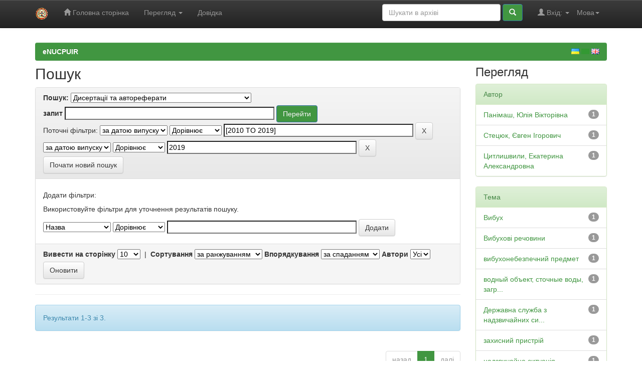

--- FILE ---
content_type: text/html;charset=UTF-8
request_url: http://repositsc.nuczu.edu.ua/handle/123456789/39/simple-search?query=&sort_by=score&order=desc&rpp=10&filter_field_1=dateIssued&filter_type_1=equals&filter_value_1=%5B2010+TO+2019%5D&etal=0&filtername=dateIssued&filterquery=2019&filtertype=equals
body_size: 35084
content:


















<!DOCTYPE html>
<html>
    <head>
	<meta name="google-site-verification" content="e4nZCoP65NeCin06bPpfTMiTIcoqQxqDylkUJ6pJh7Y" />
        <title>eNUCPUIR: Пошук</title>
        <meta http-equiv="Content-Type" content="text/html; charset=UTF-8" />
        <meta name="Generator" content="DSpace 6.0" />
        <meta name="viewport" content="width=device-width, initial-scale=1.0">
        <link rel="shortcut icon" href="/nuczu.ico" type="image/x-icon"/>
        <link rel="stylesheet" href="/static/css/jquery-ui-1.10.3.custom/redmond/jquery-ui-1.10.3.custom.css" type="text/css" />
        <link rel="stylesheet" href="/static/css/bootstrap/bootstrap.min.css" type="text/css" />
        <link rel="stylesheet" href="/static/css/bootstrap/bootstrap-theme.min.css" type="text/css" />
        <link rel="stylesheet" href="/static/css/bootstrap/dspace-theme.css" type="text/css" />

        <link rel="search" type="application/opensearchdescription+xml" href="/open-search/description.xml" title="DSpace"/>

        
        <script type='text/javascript' src="/static/js/jquery/jquery-1.10.2.min.js"></script>
        <script type='text/javascript' src='/static/js/jquery/jquery-ui-1.10.3.custom.min.js'></script>
        <script type='text/javascript' src='/static/js/bootstrap/bootstrap.min.js'></script>
        <script type='text/javascript' src='/static/js/holder.js'></script>
        <script type="text/javascript" src="/utils.js"></script>
        <script type="text/javascript" src="/static/js/choice-support.js"> </script>
        


    
    


    
        <script type="text/javascript">
	var jQ = jQuery.noConflict();
	jQ(document).ready(function() {
		jQ( "#spellCheckQuery").click(function(){
			jQ("#query").val(jQ(this).attr('data-spell'));
			jQ("#main-query-submit").click();
		});
		jQ( "#filterquery" )
			.autocomplete({
				source: function( request, response ) {
					jQ.ajax({
						url: "/json/discovery/autocomplete?query=&filter_field_1=dateIssued&filter_type_1=equals&filter_value_1=%5B2010+TO+2019%5D&filter_field_2=dateIssued&filter_type_2=equals&filter_value_2=2019",
						dataType: "json",
						cache: false,
						data: {
							auto_idx: jQ("#filtername").val(),
							auto_query: request.term,
							auto_sort: 'count',
							auto_type: jQ("#filtertype").val(),
							location: '123456789/39'	
						},
						success: function( data ) {
							response( jQ.map( data.autocomplete, function( item ) {
								var tmp_val = item.authorityKey;
								if (tmp_val == null || tmp_val == '')
								{
									tmp_val = item.displayedValue;
								}
								return {
									label: item.displayedValue + " (" + item.count + ")",
									value: tmp_val
								};
							}))			
						}
					})
				}
			});
	});
	function validateFilters() {
		return document.getElementById("filterquery").value.length > 0;
	}
</script>
    
    

<!-- HTML5 shim and Respond.js IE8 support of HTML5 elements and media queries -->
<!--[if lt IE 9]>
  <script src="/static/js/html5shiv.js"></script>
  <script src="/static/js/respond.min.js"></script>
<![endif]-->
    </head>

    
    
    <body class="undernavigation">
<a class="sr-only" href="#content">Skip navigation</a>
<header class="navbar navbar-inverse navbar-fixed-top">    
    
            <div class="container">
                

























       <div class="navbar-header">
         <button type="button" class="navbar-toggle" data-toggle="collapse" data-target=".navbar-collapse">
           <span class="icon-bar"></span>
           <span class="icon-bar"></span>
           <span class="icon-bar"></span>
         </button>
         <a class="navbar-brand" href="/"><img height="25" src="/image/minilogo.png" alt="eNUCPUIR logo" /></a>
       </div>
       <nav class="collapse navbar-collapse bs-navbar-collapse" role="navigation">
         <ul class="nav navbar-nav">
           <li class=""><a href="/"><span class="glyphicon glyphicon-home"></span> Головна сторінка</a></li>
                
           <li class="dropdown">
             <a href="#" class="dropdown-toggle" data-toggle="dropdown">Перегляд <b class="caret"></b></a>
             <ul class="dropdown-menu">
               <li><a href="/community-list">Фонди та зібрання</a></li>
				<li class="divider"></li>
        <li class="dropdown-header">Перегляд матеріалів за:</li>
				
				
				
				      			<li><a href="/browse?type=dateissued">Дати випуску</a></li>
					
				      			<li><a href="/browse?type=author">Автори</a></li>
					
				      			<li><a href="/browse?type=title">Заголовки</a></li>
					
				      			<li><a href="/browse?type=subject">Теми</a></li>
					
				    
				

            </ul>
          </li>
          <li class=""><script type="text/javascript">
<!-- Javascript starts here
document.write('<a href="#" onClick="var popupwin = window.open(\'/help/index_uk.html\',\'dspacepopup\',\'height=600,width=550,resizable,scrollbars\');popupwin.focus();return false;">Довідка<\/a>');
// -->
</script><noscript><a href="/help/index_uk.html" target="dspacepopup">Довідка</a></noscript></li>
       </ul>

 
    <div class="nav navbar-nav navbar-right">
	 <ul class="nav navbar-nav navbar-right">
      <li class="dropdown">
       <a href="#" class="dropdown-toggle" data-toggle="dropdown">Мова<b class="caret"></b></a>
        <ul class="dropdown-menu">
 
      <li>
        <a onclick="javascript:document.repost.locale.value='en';
                  document.repost.submit();" href="http://repositsc.nuczu.edu.ua/handle/123456789/39/simple-search?locale=en">
         English
       </a>
      </li>
 
      <li>
        <a onclick="javascript:document.repost.locale.value='uk';
                  document.repost.submit();" href="http://repositsc.nuczu.edu.ua/handle/123456789/39/simple-search?locale=uk">
         українська
       </a>
      </li>
 
     </ul>
    </li>
    </ul>
  </div>
 
 
       <div class="nav navbar-nav navbar-right">
		<ul class="nav navbar-nav navbar-right">
         <li class="dropdown">
         
             <a href="#" class="dropdown-toggle" data-toggle="dropdown"><span class="glyphicon glyphicon-user"></span> Вхід: <b class="caret"></b></a>
	             
             <ul class="dropdown-menu">
               <li><a href="/mydspace">Мій архів матеріалів</a></li>
               <li><a href="/subscribe">Оновлення на e-mail</a></li>
               <li><a href="/profile">Обліковий запис</a></li>

		
             </ul>
           </li>
          </ul>
          
	
	<form method="get" action="/simple-search" class="navbar-form navbar-right">
	    <div class="form-group">
          <input type="text" class="form-control" placeholder="Шукати&nbsp;в&nbsp;архіві" name="query" id="tequery" size="25"/>
        </div>
        <button type="submit" class="btn btn-primary"><span class="glyphicon glyphicon-search"></span></button>

	</form></div>
    </nav>

            </div>

</header>

<main id="content" role="main">
<!--<div class="container banner">
    <div class="row">

        <div class="col-md-3"><!--<img class="pull-right" src="/image/logo.gif" alt="DSpace logo" /></div>
        <div class="col-md-9 brand">
            <!--<h1>ЕЛЕКТРОННИЙ РЕПОЗИТАРІЙ<br>Національного університету цивільного <br>захисту України</h1>
            <h1>DSpace <small>JSPUI</small></h1>
            
            <h4>DSpace зберігає і дозволяє легкий і відкритий доступ до всіх видів цифрового контенту, включаючи текст, зображення, анімовані зображення, MPEG і набори даних</h4> <a href="http://www.dspace.org" class="btn btn-primary">Дізнатися більше</a>           
        </div>
    </div>
</div>--><br/>
                

<div class="container">
    



  

<ol class="breadcrumb btn-success">

  <li><a href="/">eNUCPUIR</a></li>


</ol>
<style type="text/css">
	.breadcrumb img {
    background-color: #ffffff;
    margin: 0;
    padding: 0;}
</style>
<div style="width:100%;margin-top:-50px;padding-right:15px;text-align:right;">
		<div style="float: right;position: relative;margin: 0px;padding: 0px;">
				<a href="http://repositsc.nuczu.edu.ua/?locale=uk" style="margin: 0px !important;padding: 0px !important;"><img src="http://repositsc.nuczu.edu.ua/image/i_flags-ukr.gif"></a>
				<a href="http://repositsc.nuczu.edu.ua/?locale=ru" style="margin: 0px !important;padding: 0px !important;"><img src="http://repositsc.nuczu.edu.ua/image/i_flags-rus.gif"></a>
				<a href="http://repositsc.nuczu.edu.ua/?locale=en" style="margin: 0px !important;padding: 0px !important;"><img src="http://repositsc.nuczu.edu.ua/image/i_flags-eng.gif"></a>
		</div>
</div>

</div>                



        
<div class="container">

    <div class="row">
    <div class="col-md-9">
	







































    

<h2>Пошук</h2>

<div class="discovery-search-form panel panel-default">
    
	<div class="discovery-query panel-heading">
    <form action="simple-search" method="get">
        <label for="tlocation">
         	Пошук:
        </label>
        <select name="location" id="tlocation">

            <option value="/">Весь архів електронних ресурсів</option>

            <option value="123456789/39" selected="selected">
                Дисертації та автореферати
            </option>

            <option value="123456789/90" >
                21.06.02 - пожежна безпека
            </option>

            <option value="123456789/91" >
                21.02.03 - цивільний захист
            </option>

            <option value="123456789/92" >
                Без названия
            </option>

            <option value="123456789/93" >
                25.00.02 - механізми державного управління
            </option>

            <option value="123456789/17727" >
                
            </option>

            <option value="123456789/17729" >
                
            </option>

            <option value="123456789/25975" >
                183 Технології захисту навколишнього середовища
            </option>

        </select><br/>
        <label for="query">запит</label>
        <input type="text" size="50" id="query" name="query" value=""/>
        <input type="submit" id="main-query-submit" class="btn btn-primary" value="Перейти" />
                  
        <input type="hidden" value="10" name="rpp" />
        <input type="hidden" value="score" name="sort_by" />
        <input type="hidden" value="desc" name="order" />
                                
		<div class="discovery-search-appliedFilters">
		<span>Поточні фільтри:</span>
		
			    <select id="filter_field_1" name="filter_field_1">
				<option value="title">Назва</option><option value="author">Автор</option><option value="subject">Тема</option><option value="dateIssued" selected="selected">за датою випуску</option><option value="has_content_in_original_bundle">Has File(s)</option>
				</select>
				<select id="filter_type_1" name="filter_type_1">
				<option value="equals" selected="selected">Дорівнює</option><option value="contains">Містить</option><option value="authority">ID</option><option value="notequals">Не дорівнює</option><option value="notcontains">Не містить</option><option value="notauthority">Не ID</option>
				</select>
				<input type="text" id="filter_value_1" name="filter_value_1" value="[2010&#x20;TO&#x20;2019]" size="45"/>
				<input class="btn btn-default" type="submit" id="submit_filter_remove_1" name="submit_filter_remove_1" value="X" />
				<br/>
				
			    <select id="filter_field_2" name="filter_field_2">
				<option value="title">Назва</option><option value="author">Автор</option><option value="subject">Тема</option><option value="dateIssued" selected="selected">за датою випуску</option><option value="has_content_in_original_bundle">Has File(s)</option>
				</select>
				<select id="filter_type_2" name="filter_type_2">
				<option value="equals" selected="selected">Дорівнює</option><option value="contains">Містить</option><option value="authority">ID</option><option value="notequals">Не дорівнює</option><option value="notcontains">Не містить</option><option value="notauthority">Не ID</option>
				</select>
				<input type="text" id="filter_value_2" name="filter_value_2" value="2019" size="45"/>
				<input class="btn btn-default" type="submit" id="submit_filter_remove_2" name="submit_filter_remove_2" value="X" />
				<br/>
				
		</div>

<a class="btn btn-default" href="/simple-search">Почати новий пошук</a>	
		</form>
		</div>

		<div class="discovery-search-filters panel-body">
		<h5>Додати фільтри:</h5>
		<p class="discovery-search-filters-hint">Використовуйте фільтри для уточнення результатів пошуку.</p>
		<form action="simple-search" method="get">
		<input type="hidden" value="123456789&#x2F;39" name="location" />
		<input type="hidden" value="" name="query" />
		
				    <input type="hidden" id="filter_field_1" name="filter_field_1" value="dateIssued" />
					<input type="hidden" id="filter_type_1" name="filter_type_1" value="equals" />
					<input type="hidden" id="filter_value_1" name="filter_value_1" value="[2010&#x20;TO&#x20;2019]" />
					
				    <input type="hidden" id="filter_field_2" name="filter_field_2" value="dateIssued" />
					<input type="hidden" id="filter_type_2" name="filter_type_2" value="equals" />
					<input type="hidden" id="filter_value_2" name="filter_value_2" value="2019" />
					
		<select id="filtername" name="filtername">
		<option value="title">Назва</option><option value="author">Автор</option><option value="subject">Тема</option><option value="dateIssued">за датою випуску</option><option value="has_content_in_original_bundle">Has File(s)</option>
		</select>
		<select id="filtertype" name="filtertype">
		<option value="equals">Дорівнює</option><option value="contains">Містить</option><option value="authority">ID</option><option value="notequals">Не дорівнює</option><option value="notcontains">Не містить</option><option value="notauthority">Не ID</option>
		</select>
		<input type="text" id="filterquery" name="filterquery" size="45" required="required" />
		<input type="hidden" value="10" name="rpp" />
		<input type="hidden" value="score" name="sort_by" />
		<input type="hidden" value="desc" name="order" />
		<input class="btn btn-default" type="submit" value="Додати" onclick="return validateFilters()" />
		</form>
		</div>        

        
   <div class="discovery-pagination-controls panel-footer">
   <form action="simple-search" method="get">
   <input type="hidden" value="123456789&#x2F;39" name="location" />
   <input type="hidden" value="" name="query" />
	
				    <input type="hidden" id="filter_field_1" name="filter_field_1" value="dateIssued" />
					<input type="hidden" id="filter_type_1" name="filter_type_1" value="equals" />
					<input type="hidden" id="filter_value_1" name="filter_value_1" value="[2010&#x20;TO&#x20;2019]" />
					
				    <input type="hidden" id="filter_field_2" name="filter_field_2" value="dateIssued" />
					<input type="hidden" id="filter_type_2" name="filter_type_2" value="equals" />
					<input type="hidden" id="filter_value_2" name="filter_value_2" value="2019" />
						
           <label for="rpp">Вивести на сторінку</label>
           <select name="rpp" id="rpp">

                   <option value="5" >5</option>

                   <option value="10" selected="selected">10</option>

                   <option value="15" >15</option>

                   <option value="20" >20</option>

                   <option value="25" >25</option>

                   <option value="30" >30</option>

                   <option value="35" >35</option>

                   <option value="40" >40</option>

                   <option value="45" >45</option>

                   <option value="50" >50</option>

                   <option value="55" >55</option>

                   <option value="60" >60</option>

                   <option value="65" >65</option>

                   <option value="70" >70</option>

                   <option value="75" >75</option>

                   <option value="80" >80</option>

                   <option value="85" >85</option>

                   <option value="90" >90</option>

                   <option value="95" >95</option>

                   <option value="100" >100</option>

           </select>
           &nbsp;|&nbsp;

               <label for="sort_by">Сортування</label>
               <select name="sort_by" id="sort_by">
                   <option value="score">за ранжуванням</option>
 <option value="dc.title_sort" >за назвою</option> <option value="dc.date.issued_dt" >за датою випуску</option>
               </select>

           <label for="order">Впорядкування</label>
           <select name="order" id="order">
               <option value="ASC" >за зростанням</option>
               <option value="DESC" selected="selected">за спаданням</option>
           </select>
           <label for="etal">Автори</label>
           <select name="etal" id="etal">

               <option value="0" selected="selected">Усі</option>
<option value="1" >1</option>
                       <option value="5" >5</option>

                       <option value="10" >10</option>

                       <option value="15" >15</option>

                       <option value="20" >20</option>

                       <option value="25" >25</option>

                       <option value="30" >30</option>

                       <option value="35" >35</option>

                       <option value="40" >40</option>

                       <option value="45" >45</option>

                       <option value="50" >50</option>

           </select>
           <input class="btn btn-default" type="submit" name="submit_search" value="Оновити" />


</form>
   </div>
</div>   

<hr/>
<div class="discovery-result-pagination row container">

    
	<div class="alert alert-info">Результати 1-3 зі 3.</div>
    <ul class="pagination pull-right">
	<li class="disabled"><span>назад</span></li>
	
	<li class="active"><span>1</span></li>

	<li class="disabled"><span>далі</span></li>
	</ul>
<!-- give a content to the div -->
</div>
<div class="discovery-result-results">





    <div class="panel panel-info">
    <div class="panel-heading">Знайдені матеріали:</div>
    <table align="center" class="table" summary="This table browses all dspace content">
<colgroup><col width="130" /><col width="60%" /><col width="40%" /></colgroup>
<tr>
<th id="t1" class="oddRowEvenCol">Дата випуску</th><th id="t2" class="oddRowOddCol">Назва</th><th id="t3" class="oddRowEvenCol">Автор(и)</th></tr><tr><td headers="t1" ><em>2019</em></td><td headers="t2" ><a href="/handle/123456789/14153">Обеспечение&#x20;экологической&#x20;безопасности&#x20;сброса&#x20;сточных&#x20;вод&#x20;предприятий&#x20;пищевой&#x20;промышленности</a></td><td headers="t3" ><em><a href="/browse?type=author&amp;value=%D0%A6%D0%B8%D1%82%D0%BB%D0%B8%D1%88%D0%B2%D0%B8%D0%BB%D0%B8%2C+%D0%95%D0%BA%D0%B0%D1%82%D0%B5%D1%80%D0%B8%D0%BD%D0%B0+%D0%90%D0%BB%D0%B5%D0%BA%D1%81%D0%B0%D0%BD%D0%B4%D1%80%D0%BE%D0%B2%D0%BD%D0%B0">Цитлишвили,&#x20;Екатерина&#x20;Александровна</a></em></td></tr>
<tr><td headers="t1" ><em>2019</em></td><td headers="t2" ><a href="/handle/123456789/11603">МЕТОДИКА&#x20;ПОПЕРЕДЖЕННЯ&#x20;НАДЗВИЧАЙНИХ&#x20;СИТУАЦІЙ,&#x20;ПОВ’ЯЗАНИХ&#x20;З&#x20;ЗАГРОЗОЮ&#x20;ВИБУХУ&#x20;МАЛОГАБАРИТНОГО&#x20;ВИБУХОНЕБЕЗПЕЧНОГО&#x20;ПРЕДМЕТУ</a></td><td headers="t3" ><em><a href="/browse?type=author&amp;value=%D0%A1%D1%82%D0%B5%D1%86%D1%8E%D0%BA%2C+%D0%84%D0%B2%D0%B3%D0%B5%D0%BD+%D0%86%D0%B3%D0%BE%D1%80%D0%BE%D0%B2%D0%B8%D1%87">Стецюк,&#x20;Євген&#x20;Ігорович</a></em></td></tr>
<tr><td headers="t1" ><em>2019</em></td><td headers="t2" ><a href="/handle/123456789/25924">Формування&#x20;готовності&#x20;до&#x20;управлінської&#x20;діяльності&#x20;майбутніх&#x20;фахівців&#x20;оперативно-рятувальної&#x20;служби&#x20;цивільного&#x20;захисту&#x20;в&#x20;процесі&#x20;інтерактивного&#x20;навчання</a></td><td headers="t3" ><em><a href="/browse?type=author&amp;value=%D0%9F%D0%B0%D0%BD%D1%96%D0%BC%D0%B0%D1%88%2C+%D0%AE%D0%BB%D1%96%D1%8F+%D0%92%D1%96%D0%BA%D1%82%D0%BE%D1%80%D1%96%D0%B2%D0%BD%D0%B0">Панімаш,&#x20;Юлія&#x20;Вікторівна</a></em></td></tr>
</table>

    </div>

</div>
















            

	</div>
	<div class="col-md-3">
                    


<h3 class="facets">Перегляд</h3>
<div id="facets" class="facetsBox">

<div id="facet_author" class="panel panel-success">
	    <div class="panel-heading">Автор</div>
	    <ul class="list-group"><li class="list-group-item"><span class="badge">1</span> <a href="/handle/123456789/39/simple-search?query=&amp;sort_by=score&amp;order=desc&amp;rpp=10&amp;filter_field_1=dateIssued&amp;filter_type_1=equals&amp;filter_value_1=%5B2010+TO+2019%5D&amp;filter_field_2=dateIssued&amp;filter_type_2=equals&amp;filter_value_2=2019&amp;etal=0&amp;filtername=author&amp;filterquery=%D0%9F%D0%B0%D0%BD%D1%96%D0%BC%D0%B0%D1%88%2C+%D0%AE%D0%BB%D1%96%D1%8F+%D0%92%D1%96%D0%BA%D1%82%D0%BE%D1%80%D1%96%D0%B2%D0%BD%D0%B0&amp;filtertype=equals"
                title="Фільтр за Панімаш, Юлія Вікторівна">
                Панімаш, Юлія Вікторівна</a></li><li class="list-group-item"><span class="badge">1</span> <a href="/handle/123456789/39/simple-search?query=&amp;sort_by=score&amp;order=desc&amp;rpp=10&amp;filter_field_1=dateIssued&amp;filter_type_1=equals&amp;filter_value_1=%5B2010+TO+2019%5D&amp;filter_field_2=dateIssued&amp;filter_type_2=equals&amp;filter_value_2=2019&amp;etal=0&amp;filtername=author&amp;filterquery=%D0%A1%D1%82%D0%B5%D1%86%D1%8E%D0%BA%2C+%D0%84%D0%B2%D0%B3%D0%B5%D0%BD+%D0%86%D0%B3%D0%BE%D1%80%D0%BE%D0%B2%D0%B8%D1%87&amp;filtertype=equals"
                title="Фільтр за Стецюк, Євген Ігорович">
                Стецюк, Євген Ігорович</a></li><li class="list-group-item"><span class="badge">1</span> <a href="/handle/123456789/39/simple-search?query=&amp;sort_by=score&amp;order=desc&amp;rpp=10&amp;filter_field_1=dateIssued&amp;filter_type_1=equals&amp;filter_value_1=%5B2010+TO+2019%5D&amp;filter_field_2=dateIssued&amp;filter_type_2=equals&amp;filter_value_2=2019&amp;etal=0&amp;filtername=author&amp;filterquery=%D0%A6%D0%B8%D1%82%D0%BB%D0%B8%D1%88%D0%B2%D0%B8%D0%BB%D0%B8%2C+%D0%95%D0%BA%D0%B0%D1%82%D0%B5%D1%80%D0%B8%D0%BD%D0%B0+%D0%90%D0%BB%D0%B5%D0%BA%D1%81%D0%B0%D0%BD%D0%B4%D1%80%D0%BE%D0%B2%D0%BD%D0%B0&amp;filtertype=equals"
                title="Фільтр за Цитлишвили, Екатерина Александровна">
                Цитлишвили, Екатерина Александровна</a></li></ul></div><div id="facet_subject" class="panel panel-success">
	    <div class="panel-heading">Тема</div>
	    <ul class="list-group"><li class="list-group-item"><span class="badge">1</span> <a href="/handle/123456789/39/simple-search?query=&amp;sort_by=score&amp;order=desc&amp;rpp=10&amp;filter_field_1=dateIssued&amp;filter_type_1=equals&amp;filter_value_1=%5B2010+TO+2019%5D&amp;filter_field_2=dateIssued&amp;filter_type_2=equals&amp;filter_value_2=2019&amp;etal=0&amp;filtername=subject&amp;filterquery=%D0%92%D0%B8%D0%B1%D1%83%D1%85&amp;filtertype=equals"
                title="Фільтр за Вибух">
                Вибух</a></li><li class="list-group-item"><span class="badge">1</span> <a href="/handle/123456789/39/simple-search?query=&amp;sort_by=score&amp;order=desc&amp;rpp=10&amp;filter_field_1=dateIssued&amp;filter_type_1=equals&amp;filter_value_1=%5B2010+TO+2019%5D&amp;filter_field_2=dateIssued&amp;filter_type_2=equals&amp;filter_value_2=2019&amp;etal=0&amp;filtername=subject&amp;filterquery=%D0%92%D0%B8%D0%B1%D1%83%D1%85%D0%BE%D0%B2%D1%96+%D1%80%D0%B5%D1%87%D0%BE%D0%B2%D0%B8%D0%BD%D0%B8&amp;filtertype=equals"
                title="Фільтр за Вибухові речовини">
                Вибухові речовини</a></li><li class="list-group-item"><span class="badge">1</span> <a href="/handle/123456789/39/simple-search?query=&amp;sort_by=score&amp;order=desc&amp;rpp=10&amp;filter_field_1=dateIssued&amp;filter_type_1=equals&amp;filter_value_1=%5B2010+TO+2019%5D&amp;filter_field_2=dateIssued&amp;filter_type_2=equals&amp;filter_value_2=2019&amp;etal=0&amp;filtername=subject&amp;filterquery=%D0%B2%D0%B8%D0%B1%D1%83%D1%85%D0%BE%D0%BD%D0%B5%D0%B1%D0%B5%D0%B7%D0%BF%D0%B5%D1%87%D0%BD%D0%B8%D0%B9+%D0%BF%D1%80%D0%B5%D0%B4%D0%BC%D0%B5%D1%82&amp;filtertype=equals"
                title="Фільтр за вибухонебезпечний предмет">
                вибухонебезпечний предмет</a></li><li class="list-group-item"><span class="badge">1</span> <a href="/handle/123456789/39/simple-search?query=&amp;sort_by=score&amp;order=desc&amp;rpp=10&amp;filter_field_1=dateIssued&amp;filter_type_1=equals&amp;filter_value_1=%5B2010+TO+2019%5D&amp;filter_field_2=dateIssued&amp;filter_type_2=equals&amp;filter_value_2=2019&amp;etal=0&amp;filtername=subject&amp;filterquery=%D0%B2%D0%BE%D0%B4%D0%BD%D1%8B%D0%B9+%D0%BE%D0%B1%D1%8A%D0%B5%D0%BA%D1%82%2C+%D1%81%D1%82%D0%BE%D1%87%D0%BD%D1%8B%D0%B5+%D0%B2%D0%BE%D0%B4%D1%8B%2C+%D0%B7%D0%B0%D0%B3%D1%80%D1%8F%D0%B7%D0%BD%D1%8F%D1%8E%D1%89%D0%B5%D0%B5+%D0%B2%D0%B5%D1%89%D0%B5%D1%81%D1%82%D0%B2%D0%BE%2C+%D0%BD%D0%BE%D1%80%D0%BC%D0%B8%D1%80%D0%BE%D0%B2%D0%B0%D0%BD%D0%B8%D0%B5%2C+%D0%B1%D0%B8%D0%BE%D1%80%D0%B5%D0%B0%D0%BA-%D1%82%D0%BE%D1%80%2C+%D1%8D%D1%84%D1%84%D0%B5%D0%BA%D1%82%D0%B8%D0%B2%D0%BD%D0%BE%D1%81%D1%82%D1%8C+%D0%BE%D1%87%D0%B8%D1%81%D1%82%D0%BA%D0%B8.&amp;filtertype=equals"
                title="Фільтр за водный объект, сточные воды, загрязняющее вещество, нормирование, биореак-тор, эффективность очистки.">
                водный объект, сточные воды, загр...</a></li><li class="list-group-item"><span class="badge">1</span> <a href="/handle/123456789/39/simple-search?query=&amp;sort_by=score&amp;order=desc&amp;rpp=10&amp;filter_field_1=dateIssued&amp;filter_type_1=equals&amp;filter_value_1=%5B2010+TO+2019%5D&amp;filter_field_2=dateIssued&amp;filter_type_2=equals&amp;filter_value_2=2019&amp;etal=0&amp;filtername=subject&amp;filterquery=%D0%94%D0%B5%D1%80%D0%B6%D0%B0%D0%B2%D0%BD%D0%B0+%D1%81%D0%BB%D1%83%D0%B6%D0%B1%D0%B0+%D0%B7+%D0%BD%D0%B0%D0%B4%D0%B7%D0%B2%D0%B8%D1%87%D0%B0%D0%B9%D0%BD%D0%B8%D1%85+%D1%81%D0%B8%D1%82%D1%83%D0%B0%D1%86%D1%96%D0%B9+%D0%A3%D0%BA%D1%80%D0%B0%D1%97%D0%BD%D0%B8&amp;filtertype=equals"
                title="Фільтр за Державна служба з надзвичайних ситуацій України">
                Державна служба з надзвичайних си...</a></li><li class="list-group-item"><span class="badge">1</span> <a href="/handle/123456789/39/simple-search?query=&amp;sort_by=score&amp;order=desc&amp;rpp=10&amp;filter_field_1=dateIssued&amp;filter_type_1=equals&amp;filter_value_1=%5B2010+TO+2019%5D&amp;filter_field_2=dateIssued&amp;filter_type_2=equals&amp;filter_value_2=2019&amp;etal=0&amp;filtername=subject&amp;filterquery=%D0%B7%D0%B0%D1%85%D0%B8%D1%81%D0%BD%D0%B8%D0%B9+%D0%BF%D1%80%D0%B8%D1%81%D1%82%D1%80%D1%96%D0%B9&amp;filtertype=equals"
                title="Фільтр за захисний пристрій">
                захисний пристрій</a></li><li class="list-group-item"><span class="badge">1</span> <a href="/handle/123456789/39/simple-search?query=&amp;sort_by=score&amp;order=desc&amp;rpp=10&amp;filter_field_1=dateIssued&amp;filter_type_1=equals&amp;filter_value_1=%5B2010+TO+2019%5D&amp;filter_field_2=dateIssued&amp;filter_type_2=equals&amp;filter_value_2=2019&amp;etal=0&amp;filtername=subject&amp;filterquery=%D0%BD%D0%B0%D0%B4%D0%B7%D0%B2%D0%B8%D1%87%D0%B0%D0%B9%D0%BD%D0%B0+%D1%81%D0%B8%D1%82%D1%83%D0%B0%D1%86%D1%96%D1%8F&amp;filtertype=equals"
                title="Фільтр за надзвичайна ситуація">
                надзвичайна ситуація</a></li><li class="list-group-item"><span class="badge">1</span> <a href="/handle/123456789/39/simple-search?query=&amp;sort_by=score&amp;order=desc&amp;rpp=10&amp;filter_field_1=dateIssued&amp;filter_type_1=equals&amp;filter_value_1=%5B2010+TO+2019%5D&amp;filter_field_2=dateIssued&amp;filter_type_2=equals&amp;filter_value_2=2019&amp;etal=0&amp;filtername=subject&amp;filterquery=%D0%BF%D1%96%D1%80%D0%BE%D1%82%D0%B5%D1%85%D0%BD%D1%96%D1%87%D0%BD%D0%B8%D0%B9+%D0%BF%D1%96%D0%B4%D1%80%D0%BE%D0%B7%D0%B4%D1%96%D0%BB&amp;filtertype=equals"
                title="Фільтр за піротехнічний підрозділ">
                піротехнічний підрозділ</a></li><li class="list-group-item"><span class="badge">1</span> <a href="/handle/123456789/39/simple-search?query=&amp;sort_by=score&amp;order=desc&amp;rpp=10&amp;filter_field_1=dateIssued&amp;filter_type_1=equals&amp;filter_value_1=%5B2010+TO+2019%5D&amp;filter_field_2=dateIssued&amp;filter_type_2=equals&amp;filter_value_2=2019&amp;etal=0&amp;filtername=subject&amp;filterquery=%D0%A4%D0%BE%D1%80%D0%BC%D1%83%D0%B2%D0%B0%D0%BD%D0%BD%D1%8F+%D0%B3%D0%BE%D1%82%D0%BE%D0%B2%D0%BD%D0%BE%D1%81%D1%82%D1%96+%D0%B4%D0%BE+%D1%83%D0%BF%D1%80%D0%B0%D0%B2%D0%BB%D1%96%D0%BD%D1%81%D1%8C%D0%BA%D0%BE%D1%97+%D0%B4%D1%96%D1%8F%D0%BB%D1%8C%D0%BD%D0%BE%D1%81%D1%82%D1%96+%D0%BC%D0%B0%D0%B9%D0%B1%D1%83%D1%82%D0%BD%D1%96%D1%85+%D1%84%D0%B0%D1%85%D1%96%D0%B2%D1%86%D1%96%D0%B2+%D0%BE%D0%BF%D0%B5%D1%80%D0%B0%D1%82%D0%B8%D0%B2%D0%BD%D0%BE-%D1%80%D1%8F%D1%82%D1%83%D0%B2%D0%B0%D0%BB%D1%8C%D0%BD%D0%BE%D1%97+%D1%81%D0%BB%D1%83%D0%B6%D0%B1%D0%B8+%D1%86%D0%B8%D0%B2%D1%96%D0%BB%D1%8C%D0%BD%D0%BE%D0%B3%D0%BE+%D0%B7%D0%B0%D1%85%D0%B8%D1%81%D1%82%D1%83+%D0%B2+%D0%BF%D1%80%D0%BE%D1%86%D0%B5%D1%81%D1%96+%D1%96%D0%BD%D1%82%D0%B5%D1%80%D0%B0%D0%BA%D1%82%D0%B8%D0%B2%D0%BD%D0%BE%D0%B3%D0%BE+%D0%BD%D0%B0%D0%B2%D1%87%D0%B0%D0%BD%D0%BD%D1%8F&amp;filtertype=equals"
                title="Фільтр за Формування готовності до управлінської діяльності майбутніх фахівців оперативно-рятувальної служби цивільного захисту в процесі інтерактивного навчання">
                Формування готовності до управлін...</a></li><li class="list-group-item"><span class="badge">1</span> <a href="/handle/123456789/39/simple-search?query=&amp;sort_by=score&amp;order=desc&amp;rpp=10&amp;filter_field_1=dateIssued&amp;filter_type_1=equals&amp;filter_value_1=%5B2010+TO+2019%5D&amp;filter_field_2=dateIssued&amp;filter_type_2=equals&amp;filter_value_2=2019&amp;etal=0&amp;filtername=subject&amp;filterquery=%D1%86%D0%B8%D0%B2%D1%96%D0%BB%D1%8C%D0%BD%D0%B8%D0%B9+%D0%B7%D0%B0%D1%85%D0%B8%D1%81%D1%82&amp;filtertype=equals"
                title="Фільтр за цивільний захист">
                цивільний захист</a></li><li class="list-group-item"><span style="visibility: hidden;">.</span>
	        
            
            <a href="/handle/123456789/39/simple-search?query=&amp;sort_by=score&amp;order=desc&amp;rpp=10&amp;filter_field_1=dateIssued&amp;filter_type_1=equals&amp;filter_value_1=%5B2010+TO+2019%5D&amp;filter_field_2=dateIssued&amp;filter_type_2=equals&amp;filter_value_2=2019&amp;etal=0&amp;subject_page=1"><span class="pull-right">далі ></span></a>
            </li></ul></div><div id="facet_has_content_in_original_bundle" class="panel panel-success">
	    <div class="panel-heading">Has File(s)</div>
	    <ul class="list-group"><li class="list-group-item"><span class="badge">3</span> <a href="/handle/123456789/39/simple-search?query=&amp;sort_by=score&amp;order=desc&amp;rpp=10&amp;filter_field_1=dateIssued&amp;filter_type_1=equals&amp;filter_value_1=%5B2010+TO+2019%5D&amp;filter_field_2=dateIssued&amp;filter_type_2=equals&amp;filter_value_2=2019&amp;etal=0&amp;filtername=has_content_in_original_bundle&amp;filterquery=true&amp;filtertype=equals"
                title="Фільтр за true">
                true</a></li></ul></div>

</div>


    </div>
    </div>       

</div>
</main>
            
             <footer class="navbar navbar-inverse navbar-bottom">
             <div id="designedby" class="container text-muted">
             Тема від <a href="http://www.cineca.it"><img
                                    src="/image/logo-cineca-small.png"
                                    alt="Logo CINECA" /></a>
			<div id="footer_feedback" class="pull-right">                                    
                                <p class="text-muted"><a target="_blank" href="http://www.dspace.org/">Програмне забезпечення DSpace</a> Авторські права&nbsp;&copy;&nbsp;2002-2005&nbsp;<a target="_blank" href="http://web.mit.edu/">Массачусетський технологічний інститут</a>&nbsp;та&nbsp;<a target="_blank" href="http://www.hp.com/">Х’юлет Пакард</a>&nbsp;-
                                <a target="_blank" href="/feedback">Зворотний зв’язок</a>
                                <a href="/htmlmap"></a></p>
                                </div>
			</div>
    </footer>
    </body>
</html>
